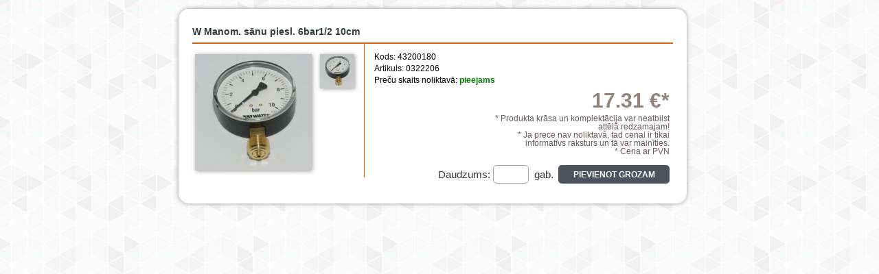

--- FILE ---
content_type: text/html; charset=UTF-8
request_url: https://www.sbsiltumtehnika.lv/lv/product/w-manom-sanu-piesl-6bar12-10cm/pop
body_size: 1868
content:





<!DOCTYPE HTML>
<html>
<head>
    <title>
    W Manom. sānu piesl. 6bar1/2 10cmVienības    | SB Siltumtehnika</title>
<link rel="stylesheet" type="text/css" href="https://www.sbsiltumtehnika.lv/system/application/views/css/screen_layout_wide.css?345344646457" media="screen" />
<link rel="stylesheet" type="text/css" href="https://www.sbsiltumtehnika.lv/system/application/views/css/print_layout.css" media="print" />
    <meta name="author" content="SIA SB, www.sbsiltumtehnika.lv" />
    <meta name="generator" content="SIA  'X IT' www.x-it.lv" />
    <meta content="text/html; charset=utf-8" http-equiv="content-type" />
    <meta name="description" content="Ekskluzīvie CENTROMETAL, ATMOS, KERMI, SIME, SOKOL rūpnīcu pārstāvji Latvijā" />
    <script type="text/javascript" src="https://www.sbsiltumtehnika.lv/system/plugins/jquery-1.7.1.js"></script>
<link rel="stylesheet" href="https://www.sbsiltumtehnika.lv/system/plugins/fancybox/source/jquery.fancybox.css?v=2.0.4" type="text/css" media="screen" />
<script type="text/javascript" src="https://www.sbsiltumtehnika.lv/system/plugins/fancybox/lib/jquery.mousewheel-3.0.6.pack.js"></script>
<script type="text/javascript" src="https://www.sbsiltumtehnika.lv/system/plugins/fancybox/source/jquery.fancybox.pack.js?v=2.0.4"></script>

<script type="text/javascript" src="https://www.sbsiltumtehnika.lv/system/application/scripts/header.js"></script>
<script type="text/javascript" src="https://www.sbsiltumtehnika.lv/system/plugins/snowfall.jquery.js"></script>
<script type="text/javascript" src="https://www.sbsiltumtehnika.lv/system/plugins/showHide.js"></script>
<script type="text/javascript" src="https://www.sbsiltumtehnika.lv/system/application/scripts/showHides.js"></script>
<meta name="robots" content="index, follow" />
<meta name="revisit-after" content="1 week" /></head>
    <body>
        <script type="text/javascript">
            $(function() {
                if($('#notice').html() != '') {
                    $('#notice').fadeIn();
                    setTimeout(function() {
                        $('#notice').fadeOut('slow');
                    }, 5000);
                }
            });
        </script>
        <div id="notice"></div>
        <div id="outer" style="height: 100%;">

            <div class="content" style="width: 760px; min-height: 572px;">
                <script>
var priceFinal = '17.31';
</script>
        <script type="text/javascript">
        $(function() {
            $('.to_basket').click(function() {
                var basket = $(this);
                var id = parseInt($(this).attr('rel'));
                if(id != NaN) {
                    var itemCount = parseInt($('#ct_' + id).val());
                    if(id != NaN) {
                        if(isNaN(itemCount)) {
                            itemCount = 1;
                        }

                        basket.fadeOut('slow');
                        $.post('/addtocart/ajax_add', {id: id, ct: itemCount},
                            function(data) {
                                if(data == 'error') {
                                    showNotice('Kļūda, pievienojot produktu grozam.<br />Pārlādējiet lapu un mēģiniet vēlreiz!');
                                } else {
                                    var items = data.split(':::');
                                    var itemCount = 0;
                                    var sum = 0;
                                    var curCount = 0;
                                    for(i = 0; i < items.length; i++) {
                                        var subData = items[i].split(':_:');
                                        sum += parseFloat(subData[1]);
                                        itemCount += parseFloat(subData[2]);
                                        if(subData[0] == id) {
                                            curCount += parseFloat(subData[2]);
                                        }
                                    }
                                    sum = Math.round((sum/0.702804 * 100))/100;
									
									$('.sum b', $(parent.document)).html(sum + ' €');
									$('.quantity b', $(parent.document)).html(itemCount);
									$('.b_' +id, $(parent.document)).html('(' + curCount + ')');
									parent.jQuery.fancybox.close();
                                }
                            }
                        );
                    }
                }	
            })
			$('.redirect').click(function() {
				parent.jQuery.fancybox.close();
				parent.window.location.href = $(this).attr('rel');

			});
		})
    </script>
<div class="single pop">
<div class="wrapper">
    <!-- pages ends -->
    <div class="title">
        <h1 class="name">W Manom. sānu piesl. 6bar1/2 10cm</h1>
    </div>
    <div class="images">
        <div class="large">
				<a rel="group" href="https://www.sbsiltumtehnika.lv/system/application/uploads/products/43200180_1.jpg" class="fancy"><img src="https://www.sbsiltumtehnika.lv/system/application/uploads/products/43200180_1_270x270.jpg" width="170px" height="170px" alt="W Manom. sānu piesl. 6bar1/2 10cm"/></a>
		
        </div>
        <div class="additional">
						<a rel="group" href="https://www.sbsiltumtehnika.lv/system/application/uploads/products/43200180_1.jpg" class="thumb fancy"><img class="sec" src="https://www.sbsiltumtehnika.lv/system/application/uploads/products/43200180_1_88x88.jpg" alt="W Manom. sānu piesl. 6bar1/2 10cm" width="50px" height="50px" /></a>
			
			
			
        </div>
	</div>
    <!-- images end -->
    <div class="info">
        <div class="shortinfo">
            <p class="stinfo">Kods: 43200180<br />Artikuls: 0322206</p>
            <p class="stinfo">Preču skaits noliktavā: <b style="color: green;">pieejams</b></p>
        </div>
        <div class="shortinfo price">
            <span class="value">
				<strong>
									                        17.31 €*
													</strong>
			</span>



            <span class="informative">* Produkta krāsa un komplektācija var neatbilst attēlā redzamajam!</span>
            <span class="informative">* Ja prece nav noliktavā, tad cenai ir tikai informatīvs raksturs un tā var mainīties.</span>
			<span class="informative">* Cena 
		
			 ar PVN				
	
			</span>
        </div>
        <div class="buttons">
            <a class="to_basket add" rel="43200180">Pievienot grozam</a>
            <span class="i_quantity">Daudzums: <input type="text" name="ct_43200180" id="ct_43200180" class="ct_cont" value="" /><span class="unit">gab.</span></span>
        </div>
    </div>
    <div class="technical">

    </div>
</div>
            </div>
        </div>
    </body>
</html>


--- FILE ---
content_type: text/css
request_url: https://www.sbsiltumtehnika.lv/system/application/views/css/print_layout.css
body_size: 4131
content:
/* Projekts: LETA ziņu speclente
 * Developer: SIA X IT, GRENO
 * Coding: Kristaps Pilveris (kristaps.pilveris@greno.lv)
 *
 * Location: system/application/viesws/css
 * Stylesheet: Lapas drukai darudzīgs noformējums
 * Saistītie faili: nav
 * Versija: 29.06.2008.
 *
 *
 *
 * Fails definē lapas pamatizkārtojuma blokus un galvenos vizuālos stilus
 *
 *
 */

/* ================================================================================ */
/* 1 - vispārīgie elementu stili */
body {
    margin: 0;
    padding: 0;
    background-color: #FFF;
    color: #000;
    font: normal 62.7% / 1.2em sans-serif;
}

a {
    color: #000;
	text-decoration: none;
}

div.clearer {
    clear: both;
}

table {
	
}

table td {
	vertical-align: top;
}


fieldset {
	border: 1px solid black;
	padding: 0;
	margin: 0;
}




/* ================================================================================ */
/* 2 - Lapas bloku izkārtojums */
/* lapas ārējais konteiners --------------------------------------------- */
#cont {
    background-color: #FFF;
    width: 98%;
    margin: 0 auto;
}

/* Logo josla ---------------------------------------------------------- */
#top {
    height: 150px;
    background-color: #fff;
    position: relative;
    border-bottom: 1px solid #888;
}

#lv90logo {
	float: right;
    width: 151px;
    height: 141px;
    background-image: url(../img/latvijai90_logo_black.png);
}

#letalogo {
    float: left;
    width: 163px;
    height: 51px;
    background-image: url(../img/leta_logo_black.png);
}


a img {
	border: none;
}

/* Hides animation in print view */
#film {
	display: none;
}

/* Izvēlnes josla ------------------------------------------------------ */
#menu {
    height: 36px;
    overflow: hidden;
    background-color: #8C0046;
    background-image: url(../img/menu_gradient.png);
    background-repeat: repeat-x;
    font: normal 14px / 1em sans-serif;
    color: #fff;
    clear: both;
	display: none;
}

#menu ul {
    list-style: none;
    margin: 0;
    padding: 0;
}

#menu li {
    margin: 0;
    padding: 10px 3em;
    float: left;
    background-image: url(../img/menu_border.png);
    background-repeat: no-repeat;
    background-position: 100% 0;
}

#menu a {
    font: bold 13px/1em sans-serif;
    color: #fff;
    text-decoration: none;
}

#menu a:hover {
    color: #F5D5D6;
    text-decoration: underline;
}
/* Satura daļas ārējais konteineris ----------------------------------------------------- */
#pagecont {
    background-color: #FFF;
}

#pagewrapper1 {
    margin: 0;
    padding: 0;
    width: 99%;
    border: 0px solid lime;
}

/* Lapas navigācijas takas noformējums */
p.taka {
    margin: 0 0 2em 0;
    padding: 1em 0 2em 0;
    font: normal 11px / 1em sans-serif;
    color: #777;
}

p.taka a {
    color: #777;
    margin: 0;
    padding: 0;
	text-decoration: none;
}


/* Kolonnu karkass ----------------------------------------------------------------------- */
#kol_karkass {
    font: normal 1.2em/1.4em tahoma, sans-serif;
    margin: 0;
    padding: 0;
    border: 0px solid blue;
}
/* Lapas virsraksts  */
#kol_karkass h1 {
    font: normal 18px/1em Tahoma, 'Trebuchet MS', sans-serif;
    margin: 10px 0 0 0;
    color: #000;
}

#kol_karkass h1 a {
    text-decoration: none;
}
/* Satura kolonna ------------------------------------------------------------------------ */
#saturs {
    margin: 0; 
    padding: 0;
	color: #666;
}

#saturs .single {
    border-bottom: 1px solid #aaa;
    padding: 0 0 0.2em 0;
    margin: 0 0 0.5em 0;
}

#saturs div.single h1 {
}


/* Photo / video listing */
div.gallery {
	/* clear: both; */
	margin: 0;
	padding: 0;
	border: 0px solid green;
}


/* Gallery container */
.gallery td, div.mediablock div.item {
	background-color: #fff;
	float: left;
	width: 46%;
	padding:  20px 0 0 0;
	border: 0px solid blue;
}


/* Items of video list */
div.gallery div.item {
	padding: 0 0 2em 0;
	margin: 0;
	border: 0px solid #ccc;
}


#saturs div.gallery div.item p.leftarrow {
	float: none;
}


/* Sets right margin between thumbnail columns*/
.gallery .odd, #saturs .mediablock .odd {
	padding-right: 2em;
}

/* Thumbnail foto image */
#saturs .gallery td a, #saturs div.mediablock .item a {
	display: inline;
	float: left;
	margin: 0 20px 0 0;
}


/* Gallery info, floated to get it next to image */
#saturs .gallery p, #saturs div.mediablock div.item p {
	margin: 0;
	padding: 0;
}


/* Date with arrow indicator in gallery list */
#saturs .gallery p.leftarrow {
	margin: 0 0.2em 0.8em -12px;
	padding-left: 12px;
	/* float: left;
	width: 140px;*/
}



/* Gallery thumbnail view */
#saturs .gallery a.thumb {
	margin: 0 30px 5px 0;
	display: block;
	float: left;
	border: 1px solid #fff;
}

#saturs .gallery a.thumb:hover {
	border: 1px solid #8C0046;
	
}

/* removes border on gallery and first page link images */
#saturs .gallery a.thumb img, #saturs div.mediablock a.thumb img {
	border: none;
	margin: 0;
}


/* Content ilustration images */
img.ilustration {
	float: right;
	margin: 0 0 10px 20px;
}



/* Commentaries */
div.comment {
	border-bottom: 1px solid #bbb;
	margin: 2em 14em 1em 3em;
}

div.comment h3 {
	font: bold 1em/1em Tahoma, sans-serif;
	margin: 0 0 0.1em 0;
	color: #888;
}

#saturs div.comment p.datums {
	margin: 0 0 0.8em 0;
}



/* Papildkolonna ------------------------------------------------------------------------- */
#sani {
	display: none;
}
/* Sidebar headings */
#sani h3 {
  
}

/* Recomendated links list */
#recomendations a {
    
}

/* Apakšējā josla ------------------------------------------------------------------------- */
#apaksa {
	font-family: Tahoma, sans-serif;
    clear: both;
    padding: 3em 0 1em 0;
    color: #000;
}

#apaksa p {
    font-size: 1.1em;
    margin: 0;
}

#apaksa p.bottomline {
    
}



/* ================================================================================ */
/* 3 - Typography */
h1, div.single h1 {
    margin: 1em 0 0.5em 0;
    font: bold 1.2em / 1.2em Tahoma, sans-serif;
    color: #000;
}

div.single h1 {
    margin: 0;
}

h2 {
    margin: 1em 0 0.5em 0;
    font: bold 1.2em / 1.2em Tahoma, sans-serif;
    color: #000;
}

h2 a {
    color: #000;
}

h3 {
    color: #000;
}
/* Listed news item container */
div.newslist {
    color: #444;
    margin: 0 0 3em 0;
}
/* paragraph */
#saturs p {
    margin: 0 0 1em 0;
}

/* News date right side */
#saturs p.newsdate {
    margin: 0 0 0 3em;
    font-size: 1em;
    color: #888;
    float: right;
    clear: both;
}


/* Date in single item view */
#saturs p.datums {
    margin: 0 0 0.8em 0;
    color: #888;
}

/* Print and mail action bar */
p.actions {
    vertical-align: baseline;
    margin: 0 0 0 1em;
}


/* Page printing link */
p.actions a.print_link, p.actions a.mail2friend {
    display: block;
    float: right;
    padding: 0 0 0 20px;
    margin: 0 0 0 1em;
    color: #666;
    text-decoration: none;
	display: none;
}

/* Mail to friend link */
p.actions a.mail2friend {
    background-image: url(../img/mail_icon.png);
}

p.actions a.print_link:hover, p.actions a.mail2friend:hover {
    text-decoration: underline;
    color: #A50C64;
}


/* Link to whole article */
div.newslist a.leftarrow {
	display: block;
	float: right;
	clear: both;
	display: none;
}


/* Arrow indicators */

.leftarrow, .rightarrow, .toparrow, .bottomarrow {
	padding-left: 12px;
}

.rightarrow {
	
}








/* ================================================================================ */
/* 4 - form objects */
form, form.cmsform {
    font: normal 1.1em / 1em sans-serif;
    color: #97A194;
    padding: 1em 2em 3em 1em;
}
/* form for data editing */
form.cmsform {
    width: 85%;
}
/* */
form fieldset {
    margin: 0;
    padding: 1em;
}
/* Forms in sidebar */
#sani form {
    padding: 0.3em 0;
}
/* generic input elements */
form input, form input.title, form textarea {
    border: 1px solid #BEBEBE;
    background-color: #FFF;
    color: #555;
    font-size: 1em;
    padding: 1px 2px;
}

/* input elements for title fields */
form input.title {
    font-size: 1.55em;
    width: 500px;
}
/* Input button without explicit formatting */
input.noformat, input.noformat:focus {
    border: none;
}
/* generic textarea */
form textarea {
    width: 500px;
    height: 250px;
    font: normal 1em / 1.3em sans-serif;
}
/* generic labels */
form label {
    padding: 0 0 0 0.3em;
    color: #757575;
}
/* button style */
form input.poga {
    background-color: #ddd;
    border: 2px outset #ccc;
    padding: 0.3em 1.3em;
    color: #333;
    -moz-border-radius: 3px;
}

/* disabled button */
form input.disabled {
    border: 1px outset #ccc;
    color: #999;
}
/* Form layout table */
form table {
    font-size: 1em;
}
/* Search form input field */
#searchform input {
    width: 140px;
    vertical-align: top;
}
/* Search button */
#searchform input.noformat {
    width: auto;
    padding: 0;
}

/* Poll */
#poll {
    clear: both;
}

#poll form {
    padding: 0 0 40px;
}


#poll input {
	border: none;
}


#poll label {
    padding: 0.2em;
    vertical-align: top;
    line-height: 140%;
}

/* Poll vote button */
#poll input.button {
    display: block;
    margin: 0.7em 0 0 0;
    float: right;
}

/* Search button */
#searchform input.noformat {
    width: auto;
    padding: 0;
    border: 0px solid green;
}




/* Comment adding form */
form#commentform {
	padding-left: 3em; 
	display: none;
}

form#commentform input {
	display: block;
}

form#commentform textarea {
	height: 80px;
}




/* ================================================================================ */
/* 5 - Content control objects */
/*
 * Page navigator control
 */
div.pager {
    position: relative;
    margin: 0.5em 0;
    border: 0px solid red;
}

/* Navaigator elements */
div.pager a {
    display: block;
    float: left;
    padding: 0.1em 0.25em;
    margin: 0 0 0 0.1em;
	color: #222;
	text-decoration: none;
}

/* Right side navigator elements */
div.pager a.right {
	float: right;	
}


/* Selected pager element */
div.pager a.selected, div.pager a.selected:hover {
    border: 2px solid #CCC;
    text-decoration: none;
    color: #AAA;
    font-weight: bold;
}
	table#inner {
		width:100%;
	}

	.content-small {
		width: 100%;
	}

	.search, 
	.catpath ul,
	#topinfo,
	#footer, 
	#right-bar, 
	#sidebar, 
	.views, 
	#languages, 
	#aboutshort, 
	#categoryabout, 
	ul.product li.puscat span.ct, 
	ul.product li.puscat span.pricecut, 
	ul.product li.puscat span.basket,
	ul.product li.puscat span.unit,
	ul.product li.puscat span.count,
	ul.product li.puscat span.akcija,
	ul.product li.standalone span.ct,
	ul.product li.standalone span.pricecut, 
	ul.product li.standalone span.basket,
	ul.product li.standalone span.unit,
	ul.product li.standalone span.count,
	ul.product li.puscatbig span.ct,
	ul.product li.puscatbig span.pricecut,
	ul.product li.puscatbig span.basket,
	ul.product li.puscatbig span.unit,
	ul.product li.puscatbig span.count,
	ul.product.header li.header div.h.ib, 
	ul.product.header li.header div.h.i, 
	ul.product.header li.header div.h.u,
	ul.product.header li.header div.h.pr,
    ul.product.cube li span.price
	{
		display:none;
	}
	
	.catpath h3 {
		font-size: 20px;
		padding-left: 40px;
		margin: 10px 0 10px 0;
	}
	
	.catpath ul li {
		display: inline;
	}
	
	.catpath ul li img {
		display:none;
	}
	
	.catpath ul li:after  {
		content: " > ";
	}
	
	.catpath ul li:last-child:after {
		content: "";
	}
	
	#topinfo {
		padding-left: 40px;
	}
	
	fieldset.ff {
		width: 95%;
		margin: 10px;
		padding: 0 5px 5px 5px;
		clear: left;
	}
	
	ul.product.list {
		padding: 0;
		margin: 0 0 0 5px;
		float:left;
		width: 95%;
	}
	
	ul.product li.standalone {
		width: 80%;
		margin: 0 0 10px 5px;
		padding: 0 5px 5px 5px;
		clear: left;
	}
	
	span.image5 img {
		float: right;
		width: 15%;
		height: auto;
		padding: 2px;
		margin: 0px;
		border: 1px solid black;
	}
	
	ul.product li.puscat span.price, ul.product li.standalone span.price, ul.product li.puscatbig span.price{
		float: right;
		text-align:right;
		width: 80px;
		font-family: "Arial Narrow",Arial, sans-serif;
	}
	
	 ul.product li.standalone span.price {
		margin-right: 4%;
	 }
	 
	ul.product li.puscatbig span.price {
		margin-right: 4%;
	 }

	ul.product li.standalone span.image5 img {
		margin-top: 5px;
	}
	
	fieldset.ff ul.product.list {
		padding: 0;
		margin: 0;
		float:left;
		width: 80%;
	}
	
	fieldset.ff ul.product.list.big {
		padding: 0;
		margin: 0;
		float:left;
		width: 100%;
	}
	
	ul.product li.puscat, ul.product li.standalone, ul.product li.puscatbig{
		width: 100%;
		display: block;
		float:left;
		list-style-type: none;
		height: auto;
		line-height: 15px;
		font-size: 13px;
	}
	
	ul.product li.standalone {
		border: 1px solid black;
	}
	
	ul.product li.puscat span.code, ul.product li.standalone span.code, ul.product.big  li.puscatbig span.code{
		float: left;
		width: 70px;
	}
	
	ul.product li.puscat span.info, ul.product li.standalone span.info, ul.product.big  li.puscatbig span.info{
		float: left;
	}
	
	ul.product li.puscat span.info h2, ul.product li.standalone span.info h2, ul.product.big  li.puscatbig span.info h2 {
		padding: 0px;
		margin: 0px;
		font-size: 13px;
		line-height: 15px;
		font-weight: normal;
		font-family: "Arial Narrow",Arial, sans-serif;
	}
	
	ul.product.header {
		list-style-type: none;
	}

	
	ul.product.header li.header div {
		display: inline;
	}
	
	ul.product.header li.header div.h.c {
		float: left;
		width: 90px;
		text-align: center;
	}
	
	ul.product.header li.header div.h.t {
		width: 100%;
	}
	
	ul.product.header li.header div.h.i {
		width: 80%;
	}
	
	ul.product.header li.header div.h.pr {
		float:right;
		margin-right: 19%;
	}
	
	ul.product.header li.header div.h.cut {
		float:right;
		margin-right: 15%;
	}
    
    /* CUBES SKATS */ 

ul.product.cube {
    margin: 0px;
    padding: 0px;
}

ul.product.cube li {
    float: left;
    width: 210px;
    height: 200px;
    border: 1px solid grey;
    margin: 5px 5px 0 0;
    list-style-type: none;
}

ul.product.cube li a img {
    margin: 3px 43px 0 43px;
}

ul.product.cube li h2 {
    font-size: 14px;
    width: 200px;
    margin: 0px;
    padding: 0 5px 0 5px;
    text-align: center;
    margin-bottom: 5px;
}

ul.product.cube li span.priceful {
    display: block;
    width: 210px;
    text-align: center;
    font-size: 14px;
}

/* KOKO PIELIKTĀS FORMAS */

.mailform {
	display: none;
}

.mailform textaerea {
	height: 100px;
}

/* /KOKO PIELIKTĀS FORMAS */

.cookie-policy {
  z-index: 9999;
  position: fixed;
  left: 0;
  right: 0;
  bottom: 0;
  width: 100%;
  color: #636363;
  font-family:arial;
  font-size: 15px;
  background-color: #fff;
  border:1px solid #e3e3e3;

}

.cookie-policy .wrap {
  position: relative;
  max-width: 1300px;
  box-sizing: border-box;
  padding: 10px 150px 10px 40px;
  margin: 0 auto;
}

.cookie-policy .wrap p {
  color: #636363;
  font-size: 15px;
  margin: 0;
}

.cookie-policy .wrap p strong {
  color: #636363;
}

.cookie-policy .wrap p a {
  color: #0bd1fb;
  font-size: 15px;
  text-decoration: underline;
}

.cookie-policy .wrap button {
  position: absolute;
  color: #fff;
  right: 40px;
  top: 50%;
  font-size: 15px;
  padding: 7px 25px;
  transform: translateY(-50%);
  background: #f3690e;
  border: 0;
  cursor:pointer;
  border-radius:5px;
}

.cookie-policy .wrap button .close {
    font-weight: bold;
}

@media screen and (max-width: 500px) {
  .cookie-policy .wrap {
    padding: 20px 40px;
  }
  .cookie-policy .wrap button {
    /* float: right; */
    position: initial;
    top: initial;
    left: initial;
    transform: none;
    margin: 15px 0 0 0;
  }
  .cookie-policy .wrap:after {
    content: '';
    display: table;
    clear: both;
  }
}
/* .sfHover ul{
   display: none!important; 
} */
.sfHover.mm-opened ul{
    display: block!important;
}
.subpage.right{
    text-align: right;
}
.subpage.center{
    text-align: center;
}
.mobile{
    display: none;
}